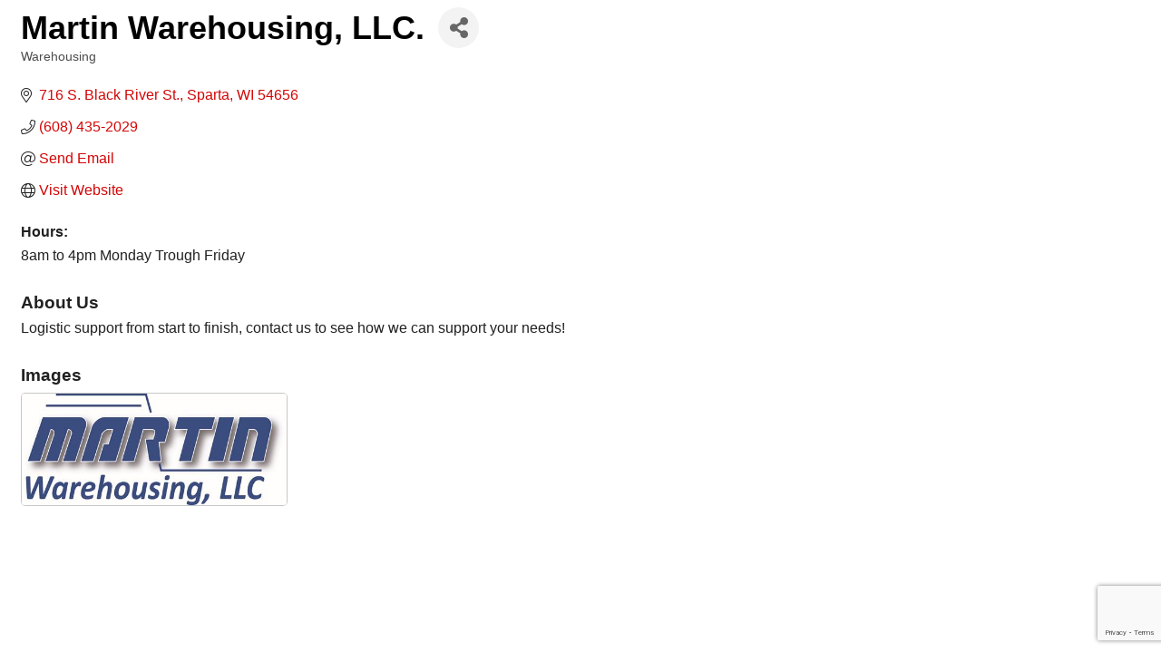

--- FILE ---
content_type: text/html; charset=utf-8
request_url: https://www.google.com/recaptcha/enterprise/anchor?ar=1&k=6LfI_T8rAAAAAMkWHrLP_GfSf3tLy9tKa839wcWa&co=aHR0cHM6Ly90b3VyaXNtLmJpa2VzcGFydGEuY29tOjQ0Mw..&hl=en&v=PoyoqOPhxBO7pBk68S4YbpHZ&size=invisible&anchor-ms=20000&execute-ms=30000&cb=29sw72f3r6mi
body_size: 48651
content:
<!DOCTYPE HTML><html dir="ltr" lang="en"><head><meta http-equiv="Content-Type" content="text/html; charset=UTF-8">
<meta http-equiv="X-UA-Compatible" content="IE=edge">
<title>reCAPTCHA</title>
<style type="text/css">
/* cyrillic-ext */
@font-face {
  font-family: 'Roboto';
  font-style: normal;
  font-weight: 400;
  font-stretch: 100%;
  src: url(//fonts.gstatic.com/s/roboto/v48/KFO7CnqEu92Fr1ME7kSn66aGLdTylUAMa3GUBHMdazTgWw.woff2) format('woff2');
  unicode-range: U+0460-052F, U+1C80-1C8A, U+20B4, U+2DE0-2DFF, U+A640-A69F, U+FE2E-FE2F;
}
/* cyrillic */
@font-face {
  font-family: 'Roboto';
  font-style: normal;
  font-weight: 400;
  font-stretch: 100%;
  src: url(//fonts.gstatic.com/s/roboto/v48/KFO7CnqEu92Fr1ME7kSn66aGLdTylUAMa3iUBHMdazTgWw.woff2) format('woff2');
  unicode-range: U+0301, U+0400-045F, U+0490-0491, U+04B0-04B1, U+2116;
}
/* greek-ext */
@font-face {
  font-family: 'Roboto';
  font-style: normal;
  font-weight: 400;
  font-stretch: 100%;
  src: url(//fonts.gstatic.com/s/roboto/v48/KFO7CnqEu92Fr1ME7kSn66aGLdTylUAMa3CUBHMdazTgWw.woff2) format('woff2');
  unicode-range: U+1F00-1FFF;
}
/* greek */
@font-face {
  font-family: 'Roboto';
  font-style: normal;
  font-weight: 400;
  font-stretch: 100%;
  src: url(//fonts.gstatic.com/s/roboto/v48/KFO7CnqEu92Fr1ME7kSn66aGLdTylUAMa3-UBHMdazTgWw.woff2) format('woff2');
  unicode-range: U+0370-0377, U+037A-037F, U+0384-038A, U+038C, U+038E-03A1, U+03A3-03FF;
}
/* math */
@font-face {
  font-family: 'Roboto';
  font-style: normal;
  font-weight: 400;
  font-stretch: 100%;
  src: url(//fonts.gstatic.com/s/roboto/v48/KFO7CnqEu92Fr1ME7kSn66aGLdTylUAMawCUBHMdazTgWw.woff2) format('woff2');
  unicode-range: U+0302-0303, U+0305, U+0307-0308, U+0310, U+0312, U+0315, U+031A, U+0326-0327, U+032C, U+032F-0330, U+0332-0333, U+0338, U+033A, U+0346, U+034D, U+0391-03A1, U+03A3-03A9, U+03B1-03C9, U+03D1, U+03D5-03D6, U+03F0-03F1, U+03F4-03F5, U+2016-2017, U+2034-2038, U+203C, U+2040, U+2043, U+2047, U+2050, U+2057, U+205F, U+2070-2071, U+2074-208E, U+2090-209C, U+20D0-20DC, U+20E1, U+20E5-20EF, U+2100-2112, U+2114-2115, U+2117-2121, U+2123-214F, U+2190, U+2192, U+2194-21AE, U+21B0-21E5, U+21F1-21F2, U+21F4-2211, U+2213-2214, U+2216-22FF, U+2308-230B, U+2310, U+2319, U+231C-2321, U+2336-237A, U+237C, U+2395, U+239B-23B7, U+23D0, U+23DC-23E1, U+2474-2475, U+25AF, U+25B3, U+25B7, U+25BD, U+25C1, U+25CA, U+25CC, U+25FB, U+266D-266F, U+27C0-27FF, U+2900-2AFF, U+2B0E-2B11, U+2B30-2B4C, U+2BFE, U+3030, U+FF5B, U+FF5D, U+1D400-1D7FF, U+1EE00-1EEFF;
}
/* symbols */
@font-face {
  font-family: 'Roboto';
  font-style: normal;
  font-weight: 400;
  font-stretch: 100%;
  src: url(//fonts.gstatic.com/s/roboto/v48/KFO7CnqEu92Fr1ME7kSn66aGLdTylUAMaxKUBHMdazTgWw.woff2) format('woff2');
  unicode-range: U+0001-000C, U+000E-001F, U+007F-009F, U+20DD-20E0, U+20E2-20E4, U+2150-218F, U+2190, U+2192, U+2194-2199, U+21AF, U+21E6-21F0, U+21F3, U+2218-2219, U+2299, U+22C4-22C6, U+2300-243F, U+2440-244A, U+2460-24FF, U+25A0-27BF, U+2800-28FF, U+2921-2922, U+2981, U+29BF, U+29EB, U+2B00-2BFF, U+4DC0-4DFF, U+FFF9-FFFB, U+10140-1018E, U+10190-1019C, U+101A0, U+101D0-101FD, U+102E0-102FB, U+10E60-10E7E, U+1D2C0-1D2D3, U+1D2E0-1D37F, U+1F000-1F0FF, U+1F100-1F1AD, U+1F1E6-1F1FF, U+1F30D-1F30F, U+1F315, U+1F31C, U+1F31E, U+1F320-1F32C, U+1F336, U+1F378, U+1F37D, U+1F382, U+1F393-1F39F, U+1F3A7-1F3A8, U+1F3AC-1F3AF, U+1F3C2, U+1F3C4-1F3C6, U+1F3CA-1F3CE, U+1F3D4-1F3E0, U+1F3ED, U+1F3F1-1F3F3, U+1F3F5-1F3F7, U+1F408, U+1F415, U+1F41F, U+1F426, U+1F43F, U+1F441-1F442, U+1F444, U+1F446-1F449, U+1F44C-1F44E, U+1F453, U+1F46A, U+1F47D, U+1F4A3, U+1F4B0, U+1F4B3, U+1F4B9, U+1F4BB, U+1F4BF, U+1F4C8-1F4CB, U+1F4D6, U+1F4DA, U+1F4DF, U+1F4E3-1F4E6, U+1F4EA-1F4ED, U+1F4F7, U+1F4F9-1F4FB, U+1F4FD-1F4FE, U+1F503, U+1F507-1F50B, U+1F50D, U+1F512-1F513, U+1F53E-1F54A, U+1F54F-1F5FA, U+1F610, U+1F650-1F67F, U+1F687, U+1F68D, U+1F691, U+1F694, U+1F698, U+1F6AD, U+1F6B2, U+1F6B9-1F6BA, U+1F6BC, U+1F6C6-1F6CF, U+1F6D3-1F6D7, U+1F6E0-1F6EA, U+1F6F0-1F6F3, U+1F6F7-1F6FC, U+1F700-1F7FF, U+1F800-1F80B, U+1F810-1F847, U+1F850-1F859, U+1F860-1F887, U+1F890-1F8AD, U+1F8B0-1F8BB, U+1F8C0-1F8C1, U+1F900-1F90B, U+1F93B, U+1F946, U+1F984, U+1F996, U+1F9E9, U+1FA00-1FA6F, U+1FA70-1FA7C, U+1FA80-1FA89, U+1FA8F-1FAC6, U+1FACE-1FADC, U+1FADF-1FAE9, U+1FAF0-1FAF8, U+1FB00-1FBFF;
}
/* vietnamese */
@font-face {
  font-family: 'Roboto';
  font-style: normal;
  font-weight: 400;
  font-stretch: 100%;
  src: url(//fonts.gstatic.com/s/roboto/v48/KFO7CnqEu92Fr1ME7kSn66aGLdTylUAMa3OUBHMdazTgWw.woff2) format('woff2');
  unicode-range: U+0102-0103, U+0110-0111, U+0128-0129, U+0168-0169, U+01A0-01A1, U+01AF-01B0, U+0300-0301, U+0303-0304, U+0308-0309, U+0323, U+0329, U+1EA0-1EF9, U+20AB;
}
/* latin-ext */
@font-face {
  font-family: 'Roboto';
  font-style: normal;
  font-weight: 400;
  font-stretch: 100%;
  src: url(//fonts.gstatic.com/s/roboto/v48/KFO7CnqEu92Fr1ME7kSn66aGLdTylUAMa3KUBHMdazTgWw.woff2) format('woff2');
  unicode-range: U+0100-02BA, U+02BD-02C5, U+02C7-02CC, U+02CE-02D7, U+02DD-02FF, U+0304, U+0308, U+0329, U+1D00-1DBF, U+1E00-1E9F, U+1EF2-1EFF, U+2020, U+20A0-20AB, U+20AD-20C0, U+2113, U+2C60-2C7F, U+A720-A7FF;
}
/* latin */
@font-face {
  font-family: 'Roboto';
  font-style: normal;
  font-weight: 400;
  font-stretch: 100%;
  src: url(//fonts.gstatic.com/s/roboto/v48/KFO7CnqEu92Fr1ME7kSn66aGLdTylUAMa3yUBHMdazQ.woff2) format('woff2');
  unicode-range: U+0000-00FF, U+0131, U+0152-0153, U+02BB-02BC, U+02C6, U+02DA, U+02DC, U+0304, U+0308, U+0329, U+2000-206F, U+20AC, U+2122, U+2191, U+2193, U+2212, U+2215, U+FEFF, U+FFFD;
}
/* cyrillic-ext */
@font-face {
  font-family: 'Roboto';
  font-style: normal;
  font-weight: 500;
  font-stretch: 100%;
  src: url(//fonts.gstatic.com/s/roboto/v48/KFO7CnqEu92Fr1ME7kSn66aGLdTylUAMa3GUBHMdazTgWw.woff2) format('woff2');
  unicode-range: U+0460-052F, U+1C80-1C8A, U+20B4, U+2DE0-2DFF, U+A640-A69F, U+FE2E-FE2F;
}
/* cyrillic */
@font-face {
  font-family: 'Roboto';
  font-style: normal;
  font-weight: 500;
  font-stretch: 100%;
  src: url(//fonts.gstatic.com/s/roboto/v48/KFO7CnqEu92Fr1ME7kSn66aGLdTylUAMa3iUBHMdazTgWw.woff2) format('woff2');
  unicode-range: U+0301, U+0400-045F, U+0490-0491, U+04B0-04B1, U+2116;
}
/* greek-ext */
@font-face {
  font-family: 'Roboto';
  font-style: normal;
  font-weight: 500;
  font-stretch: 100%;
  src: url(//fonts.gstatic.com/s/roboto/v48/KFO7CnqEu92Fr1ME7kSn66aGLdTylUAMa3CUBHMdazTgWw.woff2) format('woff2');
  unicode-range: U+1F00-1FFF;
}
/* greek */
@font-face {
  font-family: 'Roboto';
  font-style: normal;
  font-weight: 500;
  font-stretch: 100%;
  src: url(//fonts.gstatic.com/s/roboto/v48/KFO7CnqEu92Fr1ME7kSn66aGLdTylUAMa3-UBHMdazTgWw.woff2) format('woff2');
  unicode-range: U+0370-0377, U+037A-037F, U+0384-038A, U+038C, U+038E-03A1, U+03A3-03FF;
}
/* math */
@font-face {
  font-family: 'Roboto';
  font-style: normal;
  font-weight: 500;
  font-stretch: 100%;
  src: url(//fonts.gstatic.com/s/roboto/v48/KFO7CnqEu92Fr1ME7kSn66aGLdTylUAMawCUBHMdazTgWw.woff2) format('woff2');
  unicode-range: U+0302-0303, U+0305, U+0307-0308, U+0310, U+0312, U+0315, U+031A, U+0326-0327, U+032C, U+032F-0330, U+0332-0333, U+0338, U+033A, U+0346, U+034D, U+0391-03A1, U+03A3-03A9, U+03B1-03C9, U+03D1, U+03D5-03D6, U+03F0-03F1, U+03F4-03F5, U+2016-2017, U+2034-2038, U+203C, U+2040, U+2043, U+2047, U+2050, U+2057, U+205F, U+2070-2071, U+2074-208E, U+2090-209C, U+20D0-20DC, U+20E1, U+20E5-20EF, U+2100-2112, U+2114-2115, U+2117-2121, U+2123-214F, U+2190, U+2192, U+2194-21AE, U+21B0-21E5, U+21F1-21F2, U+21F4-2211, U+2213-2214, U+2216-22FF, U+2308-230B, U+2310, U+2319, U+231C-2321, U+2336-237A, U+237C, U+2395, U+239B-23B7, U+23D0, U+23DC-23E1, U+2474-2475, U+25AF, U+25B3, U+25B7, U+25BD, U+25C1, U+25CA, U+25CC, U+25FB, U+266D-266F, U+27C0-27FF, U+2900-2AFF, U+2B0E-2B11, U+2B30-2B4C, U+2BFE, U+3030, U+FF5B, U+FF5D, U+1D400-1D7FF, U+1EE00-1EEFF;
}
/* symbols */
@font-face {
  font-family: 'Roboto';
  font-style: normal;
  font-weight: 500;
  font-stretch: 100%;
  src: url(//fonts.gstatic.com/s/roboto/v48/KFO7CnqEu92Fr1ME7kSn66aGLdTylUAMaxKUBHMdazTgWw.woff2) format('woff2');
  unicode-range: U+0001-000C, U+000E-001F, U+007F-009F, U+20DD-20E0, U+20E2-20E4, U+2150-218F, U+2190, U+2192, U+2194-2199, U+21AF, U+21E6-21F0, U+21F3, U+2218-2219, U+2299, U+22C4-22C6, U+2300-243F, U+2440-244A, U+2460-24FF, U+25A0-27BF, U+2800-28FF, U+2921-2922, U+2981, U+29BF, U+29EB, U+2B00-2BFF, U+4DC0-4DFF, U+FFF9-FFFB, U+10140-1018E, U+10190-1019C, U+101A0, U+101D0-101FD, U+102E0-102FB, U+10E60-10E7E, U+1D2C0-1D2D3, U+1D2E0-1D37F, U+1F000-1F0FF, U+1F100-1F1AD, U+1F1E6-1F1FF, U+1F30D-1F30F, U+1F315, U+1F31C, U+1F31E, U+1F320-1F32C, U+1F336, U+1F378, U+1F37D, U+1F382, U+1F393-1F39F, U+1F3A7-1F3A8, U+1F3AC-1F3AF, U+1F3C2, U+1F3C4-1F3C6, U+1F3CA-1F3CE, U+1F3D4-1F3E0, U+1F3ED, U+1F3F1-1F3F3, U+1F3F5-1F3F7, U+1F408, U+1F415, U+1F41F, U+1F426, U+1F43F, U+1F441-1F442, U+1F444, U+1F446-1F449, U+1F44C-1F44E, U+1F453, U+1F46A, U+1F47D, U+1F4A3, U+1F4B0, U+1F4B3, U+1F4B9, U+1F4BB, U+1F4BF, U+1F4C8-1F4CB, U+1F4D6, U+1F4DA, U+1F4DF, U+1F4E3-1F4E6, U+1F4EA-1F4ED, U+1F4F7, U+1F4F9-1F4FB, U+1F4FD-1F4FE, U+1F503, U+1F507-1F50B, U+1F50D, U+1F512-1F513, U+1F53E-1F54A, U+1F54F-1F5FA, U+1F610, U+1F650-1F67F, U+1F687, U+1F68D, U+1F691, U+1F694, U+1F698, U+1F6AD, U+1F6B2, U+1F6B9-1F6BA, U+1F6BC, U+1F6C6-1F6CF, U+1F6D3-1F6D7, U+1F6E0-1F6EA, U+1F6F0-1F6F3, U+1F6F7-1F6FC, U+1F700-1F7FF, U+1F800-1F80B, U+1F810-1F847, U+1F850-1F859, U+1F860-1F887, U+1F890-1F8AD, U+1F8B0-1F8BB, U+1F8C0-1F8C1, U+1F900-1F90B, U+1F93B, U+1F946, U+1F984, U+1F996, U+1F9E9, U+1FA00-1FA6F, U+1FA70-1FA7C, U+1FA80-1FA89, U+1FA8F-1FAC6, U+1FACE-1FADC, U+1FADF-1FAE9, U+1FAF0-1FAF8, U+1FB00-1FBFF;
}
/* vietnamese */
@font-face {
  font-family: 'Roboto';
  font-style: normal;
  font-weight: 500;
  font-stretch: 100%;
  src: url(//fonts.gstatic.com/s/roboto/v48/KFO7CnqEu92Fr1ME7kSn66aGLdTylUAMa3OUBHMdazTgWw.woff2) format('woff2');
  unicode-range: U+0102-0103, U+0110-0111, U+0128-0129, U+0168-0169, U+01A0-01A1, U+01AF-01B0, U+0300-0301, U+0303-0304, U+0308-0309, U+0323, U+0329, U+1EA0-1EF9, U+20AB;
}
/* latin-ext */
@font-face {
  font-family: 'Roboto';
  font-style: normal;
  font-weight: 500;
  font-stretch: 100%;
  src: url(//fonts.gstatic.com/s/roboto/v48/KFO7CnqEu92Fr1ME7kSn66aGLdTylUAMa3KUBHMdazTgWw.woff2) format('woff2');
  unicode-range: U+0100-02BA, U+02BD-02C5, U+02C7-02CC, U+02CE-02D7, U+02DD-02FF, U+0304, U+0308, U+0329, U+1D00-1DBF, U+1E00-1E9F, U+1EF2-1EFF, U+2020, U+20A0-20AB, U+20AD-20C0, U+2113, U+2C60-2C7F, U+A720-A7FF;
}
/* latin */
@font-face {
  font-family: 'Roboto';
  font-style: normal;
  font-weight: 500;
  font-stretch: 100%;
  src: url(//fonts.gstatic.com/s/roboto/v48/KFO7CnqEu92Fr1ME7kSn66aGLdTylUAMa3yUBHMdazQ.woff2) format('woff2');
  unicode-range: U+0000-00FF, U+0131, U+0152-0153, U+02BB-02BC, U+02C6, U+02DA, U+02DC, U+0304, U+0308, U+0329, U+2000-206F, U+20AC, U+2122, U+2191, U+2193, U+2212, U+2215, U+FEFF, U+FFFD;
}
/* cyrillic-ext */
@font-face {
  font-family: 'Roboto';
  font-style: normal;
  font-weight: 900;
  font-stretch: 100%;
  src: url(//fonts.gstatic.com/s/roboto/v48/KFO7CnqEu92Fr1ME7kSn66aGLdTylUAMa3GUBHMdazTgWw.woff2) format('woff2');
  unicode-range: U+0460-052F, U+1C80-1C8A, U+20B4, U+2DE0-2DFF, U+A640-A69F, U+FE2E-FE2F;
}
/* cyrillic */
@font-face {
  font-family: 'Roboto';
  font-style: normal;
  font-weight: 900;
  font-stretch: 100%;
  src: url(//fonts.gstatic.com/s/roboto/v48/KFO7CnqEu92Fr1ME7kSn66aGLdTylUAMa3iUBHMdazTgWw.woff2) format('woff2');
  unicode-range: U+0301, U+0400-045F, U+0490-0491, U+04B0-04B1, U+2116;
}
/* greek-ext */
@font-face {
  font-family: 'Roboto';
  font-style: normal;
  font-weight: 900;
  font-stretch: 100%;
  src: url(//fonts.gstatic.com/s/roboto/v48/KFO7CnqEu92Fr1ME7kSn66aGLdTylUAMa3CUBHMdazTgWw.woff2) format('woff2');
  unicode-range: U+1F00-1FFF;
}
/* greek */
@font-face {
  font-family: 'Roboto';
  font-style: normal;
  font-weight: 900;
  font-stretch: 100%;
  src: url(//fonts.gstatic.com/s/roboto/v48/KFO7CnqEu92Fr1ME7kSn66aGLdTylUAMa3-UBHMdazTgWw.woff2) format('woff2');
  unicode-range: U+0370-0377, U+037A-037F, U+0384-038A, U+038C, U+038E-03A1, U+03A3-03FF;
}
/* math */
@font-face {
  font-family: 'Roboto';
  font-style: normal;
  font-weight: 900;
  font-stretch: 100%;
  src: url(//fonts.gstatic.com/s/roboto/v48/KFO7CnqEu92Fr1ME7kSn66aGLdTylUAMawCUBHMdazTgWw.woff2) format('woff2');
  unicode-range: U+0302-0303, U+0305, U+0307-0308, U+0310, U+0312, U+0315, U+031A, U+0326-0327, U+032C, U+032F-0330, U+0332-0333, U+0338, U+033A, U+0346, U+034D, U+0391-03A1, U+03A3-03A9, U+03B1-03C9, U+03D1, U+03D5-03D6, U+03F0-03F1, U+03F4-03F5, U+2016-2017, U+2034-2038, U+203C, U+2040, U+2043, U+2047, U+2050, U+2057, U+205F, U+2070-2071, U+2074-208E, U+2090-209C, U+20D0-20DC, U+20E1, U+20E5-20EF, U+2100-2112, U+2114-2115, U+2117-2121, U+2123-214F, U+2190, U+2192, U+2194-21AE, U+21B0-21E5, U+21F1-21F2, U+21F4-2211, U+2213-2214, U+2216-22FF, U+2308-230B, U+2310, U+2319, U+231C-2321, U+2336-237A, U+237C, U+2395, U+239B-23B7, U+23D0, U+23DC-23E1, U+2474-2475, U+25AF, U+25B3, U+25B7, U+25BD, U+25C1, U+25CA, U+25CC, U+25FB, U+266D-266F, U+27C0-27FF, U+2900-2AFF, U+2B0E-2B11, U+2B30-2B4C, U+2BFE, U+3030, U+FF5B, U+FF5D, U+1D400-1D7FF, U+1EE00-1EEFF;
}
/* symbols */
@font-face {
  font-family: 'Roboto';
  font-style: normal;
  font-weight: 900;
  font-stretch: 100%;
  src: url(//fonts.gstatic.com/s/roboto/v48/KFO7CnqEu92Fr1ME7kSn66aGLdTylUAMaxKUBHMdazTgWw.woff2) format('woff2');
  unicode-range: U+0001-000C, U+000E-001F, U+007F-009F, U+20DD-20E0, U+20E2-20E4, U+2150-218F, U+2190, U+2192, U+2194-2199, U+21AF, U+21E6-21F0, U+21F3, U+2218-2219, U+2299, U+22C4-22C6, U+2300-243F, U+2440-244A, U+2460-24FF, U+25A0-27BF, U+2800-28FF, U+2921-2922, U+2981, U+29BF, U+29EB, U+2B00-2BFF, U+4DC0-4DFF, U+FFF9-FFFB, U+10140-1018E, U+10190-1019C, U+101A0, U+101D0-101FD, U+102E0-102FB, U+10E60-10E7E, U+1D2C0-1D2D3, U+1D2E0-1D37F, U+1F000-1F0FF, U+1F100-1F1AD, U+1F1E6-1F1FF, U+1F30D-1F30F, U+1F315, U+1F31C, U+1F31E, U+1F320-1F32C, U+1F336, U+1F378, U+1F37D, U+1F382, U+1F393-1F39F, U+1F3A7-1F3A8, U+1F3AC-1F3AF, U+1F3C2, U+1F3C4-1F3C6, U+1F3CA-1F3CE, U+1F3D4-1F3E0, U+1F3ED, U+1F3F1-1F3F3, U+1F3F5-1F3F7, U+1F408, U+1F415, U+1F41F, U+1F426, U+1F43F, U+1F441-1F442, U+1F444, U+1F446-1F449, U+1F44C-1F44E, U+1F453, U+1F46A, U+1F47D, U+1F4A3, U+1F4B0, U+1F4B3, U+1F4B9, U+1F4BB, U+1F4BF, U+1F4C8-1F4CB, U+1F4D6, U+1F4DA, U+1F4DF, U+1F4E3-1F4E6, U+1F4EA-1F4ED, U+1F4F7, U+1F4F9-1F4FB, U+1F4FD-1F4FE, U+1F503, U+1F507-1F50B, U+1F50D, U+1F512-1F513, U+1F53E-1F54A, U+1F54F-1F5FA, U+1F610, U+1F650-1F67F, U+1F687, U+1F68D, U+1F691, U+1F694, U+1F698, U+1F6AD, U+1F6B2, U+1F6B9-1F6BA, U+1F6BC, U+1F6C6-1F6CF, U+1F6D3-1F6D7, U+1F6E0-1F6EA, U+1F6F0-1F6F3, U+1F6F7-1F6FC, U+1F700-1F7FF, U+1F800-1F80B, U+1F810-1F847, U+1F850-1F859, U+1F860-1F887, U+1F890-1F8AD, U+1F8B0-1F8BB, U+1F8C0-1F8C1, U+1F900-1F90B, U+1F93B, U+1F946, U+1F984, U+1F996, U+1F9E9, U+1FA00-1FA6F, U+1FA70-1FA7C, U+1FA80-1FA89, U+1FA8F-1FAC6, U+1FACE-1FADC, U+1FADF-1FAE9, U+1FAF0-1FAF8, U+1FB00-1FBFF;
}
/* vietnamese */
@font-face {
  font-family: 'Roboto';
  font-style: normal;
  font-weight: 900;
  font-stretch: 100%;
  src: url(//fonts.gstatic.com/s/roboto/v48/KFO7CnqEu92Fr1ME7kSn66aGLdTylUAMa3OUBHMdazTgWw.woff2) format('woff2');
  unicode-range: U+0102-0103, U+0110-0111, U+0128-0129, U+0168-0169, U+01A0-01A1, U+01AF-01B0, U+0300-0301, U+0303-0304, U+0308-0309, U+0323, U+0329, U+1EA0-1EF9, U+20AB;
}
/* latin-ext */
@font-face {
  font-family: 'Roboto';
  font-style: normal;
  font-weight: 900;
  font-stretch: 100%;
  src: url(//fonts.gstatic.com/s/roboto/v48/KFO7CnqEu92Fr1ME7kSn66aGLdTylUAMa3KUBHMdazTgWw.woff2) format('woff2');
  unicode-range: U+0100-02BA, U+02BD-02C5, U+02C7-02CC, U+02CE-02D7, U+02DD-02FF, U+0304, U+0308, U+0329, U+1D00-1DBF, U+1E00-1E9F, U+1EF2-1EFF, U+2020, U+20A0-20AB, U+20AD-20C0, U+2113, U+2C60-2C7F, U+A720-A7FF;
}
/* latin */
@font-face {
  font-family: 'Roboto';
  font-style: normal;
  font-weight: 900;
  font-stretch: 100%;
  src: url(//fonts.gstatic.com/s/roboto/v48/KFO7CnqEu92Fr1ME7kSn66aGLdTylUAMa3yUBHMdazQ.woff2) format('woff2');
  unicode-range: U+0000-00FF, U+0131, U+0152-0153, U+02BB-02BC, U+02C6, U+02DA, U+02DC, U+0304, U+0308, U+0329, U+2000-206F, U+20AC, U+2122, U+2191, U+2193, U+2212, U+2215, U+FEFF, U+FFFD;
}

</style>
<link rel="stylesheet" type="text/css" href="https://www.gstatic.com/recaptcha/releases/PoyoqOPhxBO7pBk68S4YbpHZ/styles__ltr.css">
<script nonce="fErxkH8LK_kqU8n9zzZdGA" type="text/javascript">window['__recaptcha_api'] = 'https://www.google.com/recaptcha/enterprise/';</script>
<script type="text/javascript" src="https://www.gstatic.com/recaptcha/releases/PoyoqOPhxBO7pBk68S4YbpHZ/recaptcha__en.js" nonce="fErxkH8LK_kqU8n9zzZdGA">
      
    </script></head>
<body><div id="rc-anchor-alert" class="rc-anchor-alert"></div>
<input type="hidden" id="recaptcha-token" value="[base64]">
<script type="text/javascript" nonce="fErxkH8LK_kqU8n9zzZdGA">
      recaptcha.anchor.Main.init("[\x22ainput\x22,[\x22bgdata\x22,\x22\x22,\[base64]/[base64]/[base64]/ZyhXLGgpOnEoW04sMjEsbF0sVywwKSxoKSxmYWxzZSxmYWxzZSl9Y2F0Y2goayl7RygzNTgsVyk/[base64]/[base64]/[base64]/[base64]/[base64]/[base64]/[base64]/bmV3IEJbT10oRFswXSk6dz09Mj9uZXcgQltPXShEWzBdLERbMV0pOnc9PTM/bmV3IEJbT10oRFswXSxEWzFdLERbMl0pOnc9PTQ/[base64]/[base64]/[base64]/[base64]/[base64]\\u003d\x22,\[base64]\x22,\[base64]/[base64]/[base64]/M07CpMKpW2nCrcK1Q8KldcO1wqB5acKObHIDw4HDiXDDjgwmw4UPRQ5Yw6tjwqDDsk/DmTw4FEVEw5HDu8KDw48xwoc2OsK0wqMvwrTCucO2w7vDvhbDgsOIw5XCtFICFwXCrcOSw4l5bMO7w655w7PCsRpOw7Vddld/OMO5wp9LwoDChcKOw4puesKPOcObfMKpInx5w44Xw4/Cr8ORw6vCoX7CpFxoW1oow4rCmzUJw69dDcKbwqBWTMOIOSRweFAJaMKgwqrCtQsVKMKqwoxjSsOaAcKAwoDDu2syw5/CksKdwpNgw5lDAsOiwrrCpifCvMK/wpLDksO9csK+UgLDrzPCrAXDlsKLwrvCpcOXw5ZIwr4bw5rDmUjClsOUwq7CqX7DrMKSFV8zwoorwpllb8KcwpAqVsKIw4DDmCzDvVfDtGgBw4tAw4nDiDzDrsKlKsO5wqjCk8Knw4U2DzDDkBBswqpcwqp0w5RAw593CsKHO0PCtsO6w7/CnsKcTU4QwrF4fTZgwprDr3vCp1ANbMOtEHXDrn3Dp8KFwpPDmUwXw7jCgcONw4ccV8KJwpfCkTnDqmjDriZjwrTDrWXDtnAKPcO/TMK+wpjDky3DrBPDr8K4woUEwqtfHsOIw4EDw7p+O8Kiw7g4OMOOYmhLJcOUKsOJcgZnw7UZwoTCk8Oqwok6wpDCiSvDhytgQUvCgxTDn8K4w5csw5nDvyjCgC0QwrbCl8Knw4rClCIdwpbDlGvCnsKXQMOww47DgMKtwpfDsHoCwqphwr/Cg8OeOcKAwpvCgTACOwBKSMKBw7pScAIGwr12WsK/w4TCuMObNyzDg8OxWcKOAMK1MXMCwrbDuMKYRH/[base64]/CgTAKw5PCugXCtMOwfcKQLXINfcKLwpI/[base64]/DgEMULRjDk8OVQGVGTsKYHknDq8KSBMKDXw3DmlU4w7zDr8OeNcOowrvDiw7Cn8KKRmXCn2Fhw5VGwqtXwoN1U8OCKU0haBQnw5ocFDzDncKOYcOxwp/[base64]/DqmMTw4vDuxg8wo4uXwTDvMOgETITVCBlZsKCZ8KhLXZRZMKSw5zDhUBIwpkeHXHDt2J3w5rCj1XChsK1KTRTw4/CtUFRwrXCug1lWVnDiUnDniDClsKPwr/DhMOua3LDrC3DhMOaLW1Nw4nCqH9ewpMaQMK2PMOAHQo+wq95f8OfKkkfwrsGwq7Dn8KlNsONUSzCmwLCtlHDjWDCgsOEw4nDrMKGwppmMcKEJjRWO2IBQFrCiB7Cq3LCnFzCiiMcCMK/Q8KswozCg0DDpXjDhsKnWjLDo8KHAMO9wrTDqsK/fMOnPsK0w6E6PmEPw7XDlj3CnMKgw77CnDvCgyXDu2t9w4fCjcOZwrYSUsKQw6HClR/DpMKMbQDDlsKVw6cpBRECNsOxGBB7w594P8KhwqDCoMODCsKBw77DnsKRwrHCnRdlwo1pwpgxw7rCpMO6HFXCvF7DocKHSSdWwqYwwolwFMK8QQUaw4PCoMOgw5sDMSANScKkAcKOcMKANGUZw5R+w5dhRsKpfMOqAcOMYMOVw6ttw4fCrMK6w7vCilc4IMO/w48Pw7jCrcKlw6wIw6UbdV9cTMKsw6o/w5pZCyzDuiXDkcOlHxzDsMOgwrrCnT/[base64]/DrMKoMMKXTCLCpMO1w4fCm8Oow4/Dm8Kow7bCgRzDj8KdwpQtwqTDlcKACX/CoyJTc8K5wo/DssObwpwzw4FjcMOgw7pIAMOBSsO+wr3DqzUMwrzDnsOdTsK6wrxrGn05wpduwqjCqsOTwrnCpzzCtMOlYjzDucOiw4vDlEwNw659wrdvWMK3w4UWwp3CgyJqYz9FwqfDpGrChHsYwqQmwp/Dr8K9WsO4wrUNw6MyLsO0w6Fpwo41w4DDiAzCjsKOw5pSGSdrw7duHhvDvXvDiklpEQN7w6RgHHJewqw5IsOic8KMwq/Dr1/DvcKYwp7DnsKXwr1hexPCqkpLwogDMcO6wqfCulZTXGjDlsKkP8KzMFEIwp3CgBXChmF4wo16w7jClcOhQRl3B2AOasOjb8O7fsKfw6/[base64]/[base64]/M0xOQS9vwpTDkzskwqYfw5B5w54Aw55KQyjDl1caK8Kew4LCqsOnPcKxDQPCoUY/wql9wqfCssOFMHZRw63CncKBJ0rChMOVw6/CtnPDqcORwpwIFcKfw4pbIH/Dn8K/[base64]/w4IrLcK4V8O4LQbClRfClcKrw5hCYMOPMcKfw5EMKsKuw5/CpGU2wqXDtAvDgxk6DyNzwrIhf8Kaw53Dg1bCk8KMwpLDlhQgJMOZT8KfIHLCvx/[base64]/ClD/CnQEyJcODHSkUw4JywofDuMKww43DhMOrRjJzw57DhzIGw780GzAHWWXCnhrClCPCgcO+woRlw4PDgcOFwqFYQi95T8O6w5/DjyDCrD/DoMKHG8Kjw5LCrnLDqsKuecOXw4MOQgMlfMODw7BRKBrDsMOhDsK8wpjDvmQDcRjCrX0NwqpZw77DgyvChX4/woLDlsKyw6Ykwr7Co0YoPMO7WWg1wrRRF8KabgXCh8OVPxXDjQAawp9gG8O7HsOVwphkSMOYDT3Dn1oKwqEFwootXwARQsKxYMKfwpBHW8KFRMOtaVguwprDmRzDl8KJwoNPL2MCYhc5w4TDu8Oew7LCt8OUfknDuU1PfcKXw4wOXMOmw4/CpDEAw5TCt8KSMgtxwowSdcOYKcKnwph4dG7DnX9OQcKlBSzCr8K+AcKfYlbDhXvCqcOLI1Eow6pEwrHCqwLCri3CpjrCtcOKwqrCg8K+IcO1w5gdAcOJw6ZIwq94FcO/NDzCsBkHwqLDmcKewqnDn1/CgBLCsjZedMOGa8KnTS/[base64]/CpcKyank/w5diacKow5MMNWvDjhDCol4Tw6bCoj7Dtw/ClsObc8KLwqQAw7zDkFzCvkDCuMO/HjPCu8O1BsKTwpzDt3dSe2rCnsKIPnvCr20/w7/Dk8KvDmjDp8O8w59Cwo4vYcKiIsKPJCnCoHPCogMnw6MFbGnCqsK7w4HCv8OWwqTDmsOkw4E0w7A4woHCuMK+woTCgMOuwqwZw5vChDfCimhiw4zDnMKGw5rDvMOawozDtsKyLW3CvsK7V2kQAsKLFMK6DyXChcKIw5Fjw7LCp8KMwr/[base64]/GXXCqRLDvMO4wobDpnovThxzwrdcNsOPw5J5WsOfwo1qwrYKdMONGVZZwpnDi8OHJsODw5YUbybCtV3CuQLCsCwzABTDtmjDusKaMkMgw4N3wqbCrW5bfBQEY8KrGx/CvsO2PcOBwpVMasOvw5YNw4fDk8OIw4Qyw5EQw4Y0W8KDw7MeB2jDuilUwqMGw5HCqcKFIA0VesOzPR3Ck2zCjQ9IIRU/w4NywoDDnFvDgAjDqwdWwonCpjnDlXdOwokow4zCvwHDqcKRw7cXBFIbG8KQw7/ChMOGw47DpsOywobCpEcUaMOqw4hVw6HDicK2A2V8wr3DiWw/R8KSw6TCpcOkD8O5wrMZc8KOUcKtcHpuw7M2G8K2w7jDrQjCgsOkWToBSBsfw5XCnTwKw7HDoVoMVcKLwq5+a8OAw77Di0vDt8OHwrfDqHg2NybDhcKXGXnDkUh3KSfDgsOSwpHDq8OzwqjCqxXCvsOHLjHCn8OLwpwow4DDkFtCw5suHsO8fsKTw7bDisOzeV9Lw5/DgAQ8LzJwQcKQw5hRR8OEwrXCoXrDhBFuVcKXFj/CncOWwo7DtMKfwofDp0t2UCoNcy1fMsKYwq0EWiHDtMODC8KLamfCryrCuGfDlMOUwqDDuTLCscKUw6DCtcKkDcKUJcOIJhLCjDsjMMOlwpXDvsOxwq/[base64]/CpWfDvMKbUhDDt8KKOcOfwpzCmMOregrCvBHDnSPCu8KBfcOeNcOJQ8K1wpogHsOowq/[base64]/[base64]/wqvCksOpMG3CqcKawpgfwoMbw7zDtsO1MEfCp8KGVMOtw7bDisOOwpQ0woZhIm/DgcOHYF7Dmj/[base64]/CiyInUgJ9w70DF2ptwpzCncKBwqxFw7V9wqvDtcKdwqgAw6s3wq7CiT/CrDzCpsKowq7DoG/CgEHCg8OQwpl1w5xiwrEGa8OCwpvDgz9WBcKsw5U7QsOgPsOyb8KnbTx+MMKqAsOYZ04Gc1IUw6Axw4LDrjIfT8KkCWAWwrJWGmvCvjHDmcO3wqYqwpPCssKiwonDo1fDjn8Rwq8BWsO1w6Jvw7fDkcOPC8Kpw7DCvDsfw78/[base64]/CoMO7w4wXw6EeeXUgw5zCm8O0wqDDsVjCi8ODw4wvB8O0G3NtCTNjw6/DqHPCocK6W8Ozwqo0w554w5pjVmDCtVh3P1h/cVPChDjDgMOQwod6wrrDlcKSWcKOw4wyw5fDlFvDrDLDvSg2aEZnIsO2NjFewojCtg9YbcOPwrBPHnnCrnlpw5RPw7EtMHnDnTMRwoHClcKYwoMsMcKGw4ALVxzDjjVGAlNEwqzCjsK/[base64]/[base64]/CnV1bUsKRCsOfwr3Do8KVIMKwwqrCmWrChMO7VV8gQ0oZUEnDtQXDhcK8BcKbOMO/bUzDkWJ1XFEERcOCwqsdwq/Du1c1W19dHcKGwrl+QGNbbixlw5x7wqY1MFRmEMKkw6ttwqQub1F7FnwaLATCn8O+HVohwprCgMKuGcKAJ3zDrznCqDAiZV/Dg8KOc8OOY8OCwozCjkvDsCghw5/Dr3rDosK0wqFif8Ogw510wr0PwoPDpsOEw7nDrcKMYMO0LAAISMK1IycdScKVwqPDtgjClMOEwozCocOBEgrCvRAsWMOqMDjCvMK/PcOFWSfCtMOyQsO8LMKswobDiBUow6czwqPDtMO2w4xQYSLDusOQw6psO0pzw79BEMO0GijCq8OidHBKw6/ChW45GsONI2nDucKSw6XCuxvCvWTClsKgwqLChk1UFsOtAEjCqEbDpsK3w4svwr/DicOYwpY1T2nDkgNHw70iGcKgT39oQMK9w79aXsOCwpLDvMOUN1XCvcKvw6TCiDPDo8Khw73ChMKdwrgywrFcSn9Jw63CgQBFccKewr3Cl8KyYsO5w5XDl8Kiwo5JUg1uEMK4ZsKuwoIABcO5MMOSKsObw4/DrUXCiXLDvsKiwr/CmMKZw7xFW8OxwpDDv3IuJzXCqgg7w583wqcqwqTCv0jDtcOzw57DpRd/wrrCocOrAQ/ClsOqwpZ4w6nCrBNrw71Rwr45w6tXwojDiMOXQMOIwq9pwpJBMMOpGsKcd3bCjCfDiMKta8KETMOswrMXwq8yN8O1w5Q2wrcIw5MwGcKZw7HCvcKgVlUfwqJBwonDqMOlF8Ojw5fCqMKIwr5mwq/DlcK2w7bDpMO5FxAVw7VQw6AcJBFaw6xuD8O/[base64]/CicKtwrQ1wqzDoXTDsVF+wqZBWwLDscKwOcOXw6LDgi10QiB7RMKfc8KSLFXCkcOgHsKXw6AZRsKhwr5wfcKpwqIQW1XDgcO5w5DCscOHw548dScUwonDoHI7U3DCnwI/wrNXwpPDulJYw6kxEQtxw5UdwqTDsMKQw5zDuy5EwowICcKMwr8HMMKww7rCh8O3e8Kuw5QoU0U2w7/[base64]/[base64]/Cp1TDlMKvdFgqwq9fw4PCo0zDgcKmw63CoMKhwpLCusKtw7VOUcKMJFpywoUVfFFDw7Yawp/CiMOFw51tJsKQWsOGG8OcPXDCiUXDsyY/w4TCmMOmfC02TDnCnyB6fEfCiMOcaVHDnB/Ch1/[base64]/CtXtiTcKKPcOkJsOaw4rDtMKdJm4iw6jCrMOLw48PfA5WGEHCiiBrw5DCmsKCGV7Dl2JbUxvCpnDDusKEYhpiZwvDnWZpwq83wpbCqcKawrLDiHrDu8KDFcO4w7TCjRwKwpnCk1nCvXYDVGbDnwlewq0dFcO4w6Itw7Rvwrglw4Mrw7BSFsKow6MIw6fDgDg/CjvClcKedsO6CMOpw7U0ZcOYWinCmXs4w6nCkDDDgHdAwqx1w4ssBxUVJQHDnhLDr8OLEMOsdjXDnMKGw6xDD2VWw5DCnMKlQSXCiDdtw6jDscK6wpnCisO1acK+f21VbCRgw4slwpJiw753wrPCiUjDrVnDtCp/w4/DgXMow4YyR1FdwrvCthfDsMKHJzNRZW7Do27CkMKELQ7CmcKlw5pSHg8CwrI8XsKoF8Owwp5Xw6YdScOqbsKdwpRQwqzChHTChMKlwqsXRcK0w6x+JHfCv1x8OMOvfMKLCcOCccKway/DgR3DiAXDtnLCsQDDoMOww551wpJuwr7CicK7w6/CpGFEw7lNMsKTwqbCjcOpw5PChhY9d8KAW8Kvw5g0PAnDpMOIwpUJEsKcVMOwJ27Dk8KDw45JGHZnah/Cv37DgcKEOSTDunRqw6LDlz/Dtz/DhcK1EG7Dm3jCocOqYks6wo0bw50BRMOEZmF4w4rClUDDj8KvGVHCtlTCmSp6wprDl2zCp8OOwpzCvxZiTsKddcK2w79PYMKxw79MfcKxw5zCvAdTfjsYCFDDlRllwpAuVnELajURw78Sw6TDhjFtD8OAUwTDrX/CiFPDi8KsasKZw4YERzIiwpkRH3UdVcOgfzAxwo/[base64]/Csk/[base64]/DpETDlVEHH2zDsknDjsKHw7kXLlEUQsOtXsONwqHDocOMOy7DrAbDicONOsOHwqjDvsKyUknDnVjDrxl4wo/Ci8OqIsOdIBFMdz3Cp8K4J8KBM8KJMSrDssOIA8OuXQ/DmXzDssO9Q8OjwqNxw5XChMO2w63DogoNDkjDsmUZwrnCrcKtZ8KAw5fDiA7DosOZw6nDlsKmPRnChMOIOHQcw5coHSbCvMOKw7vDmsOWN31Cw6w+w7fDul5KwpwRdF7Cq3xrw4LDl1XChELDhcKCfWfCrMOiwqXDkcOAw7MmXigaw68GDsOvbcOaW0/Cu8KgwqHCicOpJsOWwpE3A8KAwqHCocKww5JMFsKJQ8K7DQHDocOrwrEiw417wqLDmlPCusOMw6PChy7DgMKqwqbDssOPYcOkbVMRw6nCmxZ7acKewrnClMKew4DChMOaZMKJw7vChcK0BcOuw6vDqcK1wqzCsEMfORQtwp7ClEDComYmwrU2JSkAwqECa8OYw68Kwo/DjcK8AMKlFWB7ZWXChsOfLg9dDsKkwroVOsORw5vDjHc7a8KBY8OTw6XDtC7DosO0wop6BMOEw4fDsg9zwq/Ch8OiwrlwJwdTJcOSc1PCiX4lw6UVw7bCmHPCghPDusO+w6sMwrPDpTXCk8KSw5/CngHDhsKWMsOzw44OAkvCrMKqEA8owqA6wpHCgsKuwrzDnsO5dsKwwr1nbhrDosORUsK4TcOJasOpwo/CuyXClsK1w7HCvnFGEU8Yw5NfSC/[base64]/w5pdOhvDmW0RLxfDpWwaDcOawq7Cmgw4wpvDtcKOw51TF8KAw7nDjsOEFcKvw7/[base64]/DjyXCrlfCkVLCm0TCgsONCSVpw4nDvsKsfGHClcOWNcOMwpBxwqPDqMOmworCjcO+w4bDt8OlFsK2Rl7Do8KYUH4cw6bDhD3Cj8KiCcK+wodjworCjcOmw6E6wrHCpEU7HsOrw7o/A10/eDUdVGABVcOSw517WSzDi3rCmQgVGGPCusOcw4lCdm9xwqslVRxbBCNGw4h6w7wJwo4FwpvCujPDi1PCvUnCpT3DkXFiFxEjWyXCiAxMQcO9wrPDlD/CjsKlNMKoZcOhw5zCtsKgLsKqwr1EwoTDj3TCnMOcdRY0JwciwoAUCCYqw7odw6Y7PMKeTsOHwqMcTUfCsi7CrlnCksKbwpVffjAYwqnDt8KZacOhN8KWw5DCh8KTRwhQOCjDoknCkMKwHcOzesKoV1HDqMKEF8OFEsOaVMK5w6/Dkx/Dv3ImRMOgwqfCpjfDqXgQwofCs8Onwr3Dq8KibGvDhMKfw7sowoHCrMO/[base64]/DocK3PVcJR3RJAkpqcmbDplYuKcO1cMObwqnCrsKaTzlDYsK+AgR/KMK3w63DiQdGwqVJeizCkGJcU1/Dr8O6w4nCv8KlLizCoClSMTrCg37ChcKkFEjCmWsRwrzCjcKWw6fDjBzDk2MAw4TCjMO5wo03w5XDkMOgY8OqC8KZw47DlcOISjQ5LxnDnMORAMKywrpSf8KGHmHDgMOiLsKkJzDDmnfDgsOMw57CpW7CjcOzVcO/w77CpREXFBHCsC81w43Di8KGZcKdSMKXEMKow6/DuX3CusOZwrjCrMOtOG1mw7zCvsOMwrfCoR0vXsOMw57CvgxXwqHDgsKfw4XDicOcwqzDvMOtCsOBw4/ComfDsEfDth0Uw4t9wpfCvV03woXDoMK1w4HDkQhTGz1XOsOVbsOnU8OQdsONZhZew5Iywo48woI/EX7DvSkMYMKlKsKbw4oSwqnDucKvZX/CiGk7w7s7wpbCmhF0wqh8wrgHPRrDimZRe2ROw7XChsOaHMKgbFzDpMO5w4VUwpvDucKbcsKrwrIlw6BTFTEJwoxUT1nCnx7CkB7Doi7DgjrDm3dEw7vChz/[base64]/CiUfDj345RW7DlMKAIcKWwpvCnlLDh8KZw75sw7jClW/Dv2rCkMOZLMOQw6ELJ8OuwovDjcO/w7RzwpDDuXbChAhNYB03SEoNbMKWRUfCt33Dm8OWwp7CnMOlw4M9wrPCgFNUw71+wpLDjMODYR1kR8KQfsOmH8OLwpHDu8Kdw4fCn3HDmT0lFMOoLMKdVsKbI8OBw6rDs0g/wprCpmFhwoQWw6wDw5HDg8KfwojDj07CjELDmcOHFQfDiS/Cu8KXF35fw5dEwoLCocO9w5QFFzHCosKbAXNGO3kRF8Ogwo0LwqxOPhBhwrJEwrjCr8OTw5DClsOcwrQ5eMKFw4wBwrHDpsOZw7tgRsOuZQDDvcOgwrJqBcK0w6vCgsOLU8KZw5Z4w6kOwqxuwoPDssKaw6Q7w6jCgX7Dlxsqw6/[base64]/CscObfsOXw6HCucK6worCncOVBR9Bw5TDmyfDsMK6w55pQ8KHw6VtU8OQK8OcGBLClMOtI8ORb8O9wrYvQ8KEwr/DpGlkwrwpCy0RD8OydxDCgkUGN8KYQcO4w4TDiAXCuE7DlUkQwoDCtEoUwonCvjgwHjTDpcO2w4UCw493Gz3CinJrwr7CnFw5OEzDnMOcw7zDpj1hTcKBw5c/w6DCnsOfwqHDlMOTM8KCwqEWYMOab8KHYsOpOm00wonCt8K6LMKdRBhnLsOvBhHDq8O8w5Y9djzDkRPCu2/Cu8OHw73DrgPCsALCnsOLwrkBw59CwrcdwqnCvsK/[base64]/CrEpGw4TCosKAb8K7wpzCv2QYw5DDqcKlG8OLDsKdwoUkAELDgDY1URt1wprCvXcEHsKRwpHCtB7Dj8KEwqc0KF7CvWnDlcOqw49zDUIqwrQ/[base64]/wrjDs8KXVnzChU3CscOQw550wpnCqcKjOB7CuCNOfcOAJcOnBTTCrxUtJsKxED/Cm3LDlG8twoNif3bDrhtow6oSYQTDry7DhcOATwjDnF/Dv0jDpcOkMU4gLWkdwoRzwow5wps5dgAGw6/[base64]/DmEbDtAPDtsOswprDvlDCnWvCgMKMw6g+w6MjwoNJTB4Hw5/CgsKsw4g6w63CisKmAcK2wpxyIsKBwqY5FFbCgFB0w59Fw5cGw7Q2wpLCpMOqfRnCqmHDhiLCqDjDg8KtwqfCvcOpacOdU8OBf3JDw4Rvw5nCijzDk8OGBMOyw5FTw43DpQluOSLDgTbCsAZvwq3DghADATrCpcKZUBVow51WVsKeN1LCrSZaLMOCw51/w5jDvsKRSgjDmcK3wrwnD8OfcFTDvgA2woRew4BfWjY2wrjDnMKgw4suKjhnPhHDkcKjJMK7RMOmwrJlKngKwowGw67Cj0Yiw5nDlcKTAsOtIsKCGsKGRHjCu2R/XHbCvMO0wr13F8Oyw6/DqsOjV3PCki3Dk8OvJ8KYwqMHwrfCrcObwr7DvsKQQsOww7PCtWc5DcOawpHCucKLOnfDghQhAcKdenRiw5XCkcOVdw3DjEwLacKjwr1Dal9XWg3CjsKjw79gHcK+L07DrijDv8KAwp5FwqoPw4fDp0TCtRMxwp/CgsOuwoFrJ8ORSsOzJnXCmMK1E3wvwpVweEodRG3Cr8Kbwqt6SHh1TMKxwrPCognCisOaw6N+wolVwqbDkMKQLk87HcOPeAvCvBPCjcOJw6R2E3vCvsKzDWHCosKBwrgWw41VwrlYLF/[base64]/w4pHT8OywpEQw54Kw4fDlsKtEHNFwpfChHUMWcOyN8OmGsOpwprCo3oefcKewoLCksO1OmlTw4DCs8OywrVdcMOHw5HDrSBBPybDlVLCv8Kaw6Mdw4/[base64]/Cs0bDnxjCi19lZE0Hw51owqPDgHLCjiDDrMO3wpsswpXCr2IuFBJiw5DCuzkqUDxkMhLCvsO+w7M3wpw4w6cQFsKvAMKhw5wfwqgaRHPDm8OKw7ZZw5zCrCgvwr8TdMKqw67Dv8KFe8KRN1rDrcKnw7TDsgJDbnA/wro5EsKOMcKyXjnCvcOyw7XDmsOXX8O+InV+GEVkw5XCqgU8w6bDoVHCsHgbwrjCqcOiw5/DkxXDj8KVIm0RE8Ovw4TDtEJPwoPDmsObw4nDkMKBFxfComhFJwcccUjDpl7CkS3Dulk6w68zw7vDp8O/ZEs8w4XDo8Ozw7c0cUrDh8KfcsOpVMO/[base64]/ChMKFw4o+wqBxQMOjwpMKXMOfE0lswpTCmcKXwp9Rwottw4HCiMKbXMK8H8OONMO6XcKdw6dvLRLDoUTDl8OOwoRhWcOid8KwJQ7DpcOpwpYywr3DhQPDnH3ClsKrw6Nfw6suYMOWwpjDjMOzWsK+cMOVwp3DkCoiwpNLdT1Swq85wq43wrc/ZgASwpDCtDMRcsKGwodrw5zDvT3DtSpZfVzDq2XCnMKIwo01wpfDgyXDrcOSw7rCrcOxQXl6wojClcKiDcO9w7jChCHCiVfDicKxw7/DksKNa2fDrnvDh2vDr8KKJ8OyIm9HfWc3wojChghPw5DDi8OSesKxw5/[base64]/DqVrCpUzCrTsPw5FHw5PCvnrCrSwfaMOdZAAIw4vCkcKaFnrCiTTCmcOyw7BdwqQVw5cHQQvCuSnCj8KDw4lHwpgmSEQbw44SF8OKYcOXMMOFwoBtw7bDgwpvw5rCjMOyTRbDqMO1w4lGwqfDjcKgUMOkA1HDu3/CgQzCn2/Dqi3DlVcVwrJiw5nCpsK9w6t/w7Y/L8KYVAViw4/DssOrw5nDjjFuw4AQwp/CisOqw5IsNHHCmsOOTMOkwo8Kw5DCp8KfFsKZFX1Hw4kzLgwkw5jCpBTDo17CqsKjw64dKWDDmMOcKsOnwp5JOHjDmcKzPMKUw4XCo8OaX8KbOjUNQ8OiEC0owpfCjMKlK8OFw5wbDsOlFWoPak4LwrkEXcOgwqbCi2jChy3DoXcKwqjCmcOsw6/[base64]/w53CncKEdj97wotiw6YWw6FPWC0WwrVsw5DCvj3DpcKOPUkVGsOCIDAVwo8gXXwhFAYmah4OIsKGS8OUTMO3AgvCliHDq2lnwoARWBk2wqvCssKlw6XDl8K/UGnDsl9swoJ5w6RsT8KcSnXCq0kLQsOlBMKAw7zDhsObT3dPZ8O/[base64]/DpHrCrsOxEMOHw7zDoMOOwoDCiCTDhMKeXsO/wrsvwpvDusKmw77CocKGa8KPTGF1b8K3ICvDqDXDuMKlKMOgw6XDlMO4G181wprDn8OEwqQGwqfCoBrDlMOGw4bDsMOPw5LCssOxw4ctFCtfDFvDsW4xwroewokfJEVeI3DCh8OHw6jClVbCnMOUPyDCtRjCg8K+DcKuJXLCgcOLJMObwqFWDkZ+PMKZwpBpw5/CgCtpw6DChMKvN8OHwo8jw5ItDsOxFgjCv8OrIMKJBj8ywojDsMOeAcKAw54fwpxMaBB8w7jDhixZCcOcEsOyKEkxwp0xw6DCr8K9KcO/w5ofJsOBDsOZYyN3wpzCtMKnIsKFCsKgTsOTacOwPcKzXkJfPsKNwokTw6/[base64]/CgFBIMcOfw7QDYsK1w5kbejhqw6lww6HDi1dGUcOZw4TDm8OTE8KEw69IwpdswoRew7B7KTg4w5PCqsO1ThTCgxBaWMOYPMOKGsK8w54eDBTDo8OKw4HCscK4w4bChjjCrRDDmADDvk3CoxnCncOVw5HDrnnCumZsZcK2wpHCvh/CjRnDu1wfw5Y+wpfDncK+w5LDgCkqUsOMw7DDpsKmfcO1wpTDo8KKw6zCvCxPw75mwqtqw6JfwqzCrGxpw5NsWG/[base64]/DlsK/wo/CvzVcwoLDlXwOKzd7OMKRwqXCs3nCoxdqwqvDtj0nX1cgBcK6D2HDlsODwoTCmcKDOgPDnB5wScKQwo88eX/CisKswpx9PU88QMOfw4fDkgbCtsOuw70sSgTDnGpPw7ISwpRsHsOlDC7DtlDDmMOkwqYlw657BFbDmcKEfnLDncK+w77CtMKKeyt+CcKIwobDsEw2bFY1woc1EU3DiyzCmWN8DsO/w7E8wqTClk3DuAfCiWTDqRDDjCrDqcKiTMOMZDwFw7gEA2tsw4wqwr1RDsKSNl4FRWARXR0YwqvCikLDqyHCm8O0w7MPwqM9wrbDqsKew4duaMOdwoTDg8OgNj/DhEbDvsKswqIQwrEWwp4TMGXCp0xtw6EcU0LCrsO7PsOYWnvCnmIxesO2wqQ4U1ACGcKBwpLCmSsUwpfDkcKHw6XDjcONGFpLYsKPwrrCo8OeXwTCgsOgw7DCuS/Ch8KvwqTCgsKyw6gWOzHCpcK9bsO4Vg/CrsKLwpzClB8XwoDCjXx5woPCiygywobDusKJwqJ0wr41wr/Dk8KfbsOywpnDuA9dw44SwpNGw5jDkcKNwo4NwqhPAMO9HATDlVrDmsOIw4AiwqI8w6IlwpAzQhlHL8OsAcKjwrkUK1zDhyXDnMOWb1psP8KdJ3Zew6sLw7XDi8OKw4LCicKMKMKRd8OIey7DgMKiE8Kwwq/Ci8O2P8Omwp7Dg1bDpFHDhgDDqmsoK8KqKsOWejjDrMKWLkEcw4XClibCnEkmwp7DhMK8w6Uhwr/CkMOdCMKYGMK8NcOUwpc1IWTCgVZdWibCnsOkeD06B8K7wq9Kwod/bcOQw4MYw79SwqtoZsOyJ8Kkw6ZnTnVNw5Bswq/[base64]/[base64]/Chz8EMsOhQTzDpVsje8OOwr7Cgx1yw7TCkTNebXDCsG3CgQxVw6RPBsOmVG95w6tVUw81wp/[base64]/DssOsw5/CrMK7w5/CpsKCVHdHwo/Cuw0gPAHDqsOgOsODw6jCisKgw5tTwpfCu8KYwofDnMKbEDnDnnVXw7PDtF3CrEzChcOBw6MTVcKXacKeK3PCpiI5w7TCuMOvwpRsw6PDmcKwwp/Dq04MdcOvwr/CkMKVw6JgX8O9fF/[base64]/cWvDhcOvVgjCtsKVIsKcIAXDrcORwqdWBMOEw5lWwpjDvld0w6HCpUjDl2PCn8K+w7XCoQRAIsOxw64KURvCqcK8L08kwok6H8ODaRN9VcOmwqluQsKPw6/[base64]/w44aw6/CgifCjHvDhQYcw7F/QXjCslLDlxwMwpbDnsOKOV9Yw5h8BH/DhcOxw47CkQPDnhXDoi7CvsOKwqBVw5wrw7PCsSnCkcKMeMOBw5ARYC5Nw6EWwo11X1JNbMKMw558wqnDpTQKwqPCpW7CkFHConc4wrLCqsKhw5XCngwhw5dxw7JqSsKZwqzCjcOAwrjCj8K7bmFdwrzDuMKYbzLDqsODw7AUw6zDgMK5w4lVSmTCj8KtBA/CusKrwrd1aBpzw61JMsOXw6TCisO2O39vwo8TPMKkwp9ZGHtlw5JmNH7DisKqOATDun13a8KKwqzDtcOYwofDhsKkw6VQw7jCksKwwpIUwozCo8OLw5DDpsOkVD1kw43DisO/[base64]/[base64]/CvsObwrPCjA/DumxCwozCoy3CmsOUZUA0w7/DlcK4O1LCpsKBw6A4B3LDoXTDo8KJwqLCihoXwqzCrS/CjMOewo06wpoyw6DDtRErMMKew5vDi04yDMO/S8KqGhPDhsKMRzPCj8ODw7I1wocIYx/CnMO5wq4gU8O5wo0RZsKJYcKzMMOOBRRAwpUxwoNcwp/Dp1vDuR3CnsKbwo3Co8KZFMKRw7PCkhLDisOKecO7UkMXPSM9NsKZw57CmyQDwqLCtk/CslTCmytMw6TDnMKyw5MzOXUowpPCsVvDiMOQIFocwrZcccK1wqQ+wqRHwoXDjE/DlBFFw5szw6Ixw4zDgcOKw7HDl8Krw4IcGsKWw4XCiibDnsOvV0bCnnzCqcOFJBrCj8KNdWLCjsORwoo1Wh4+w7LDo0wSDsOmecKCw5rDoiXCpsOlQcOCwq/[base64]/[base64]/C8Ktwq5xagjCoGECw5fCkMOTw5zDpFJFQTDCjX9VwrEUKcOkwr/ClzfDvsKIw6kbwpY5w41Qw7I5wpvDvcOVw7vCjcOeA8Kcw5ALw6PCqC4MV8OCB8KowrjDicO+wp7DjMKlTsKhw5zCmXhSwplpwrpTWC3CrgHDuEQ/[base64]/DnxdvwoNJdTvDswNTQ8OowojCok09w5zDiMOtS0IwwrXCisOww5rDvMOhUhpewpYIwoLCoxE8TjfDmh3Co8OMwp7CshpOOMKABcOswoHDjXLChE/CqcKxOF0Ew709NGzDhcOJdcOSw7bDsWLCksK+w6AMXVpCw6DCuMOiwpETw77Du3nDoAnDgU8Vw6zDrMOEw7/DtcKbw6LChREPw4s1TsOFCEzCg2XDr2xYw50zfU1EKsKxwpZHI2wfYWbClwPCmsK9IsKfYkLCszAvw6FPw6vCh39ww58SOBbChMKZw7FPw7jCocO/[base64]/Cnz3CqsORfsKJAD/[base64]/CmsKCwoNMwoTDnMODw54qHxjDj8O/[base64]/[base64]/ZsO1YcK7CXfCgsKSBR02wqvDtWp5wqQ3LQUxOWokwqPCl8KAwprDmcKxwpYAwo8\\u003d\x22],null,[\x22conf\x22,null,\x226LfI_T8rAAAAAMkWHrLP_GfSf3tLy9tKa839wcWa\x22,0,null,null,null,1,[21,125,63,73,95,87,41,43,42,83,102,105,109,121],[1017145,275],0,null,null,null,null,0,null,0,null,700,1,null,0,\[base64]/76lBhnEnQkZnOKMAhnM8xEZ\x22,0,1,null,null,1,null,0,0,null,null,null,0],\x22https://tourism.bikesparta.com:443\x22,null,[3,1,1],null,null,null,1,3600,[\x22https://www.google.com/intl/en/policies/privacy/\x22,\x22https://www.google.com/intl/en/policies/terms/\x22],\x22k7q4CI/KXjV2TimlszdLdvmWFtfCZ6RRh4L3zs22JYk\\u003d\x22,1,0,null,1,1769190861483,0,0,[216,255,251,238,233],null,[93,183],\x22RC-D1NOCqMTl-OIFg\x22,null,null,null,null,null,\x220dAFcWeA4YYD2AtQ5AtT0xhznhOhUvuAEkZExAKE-BOdJutzgeQfQpSDSjTC_eD18kvdB0aJKgjpU_187YpB_WCjxk7DBReSeHxw\x22,1769273661534]");
    </script></body></html>